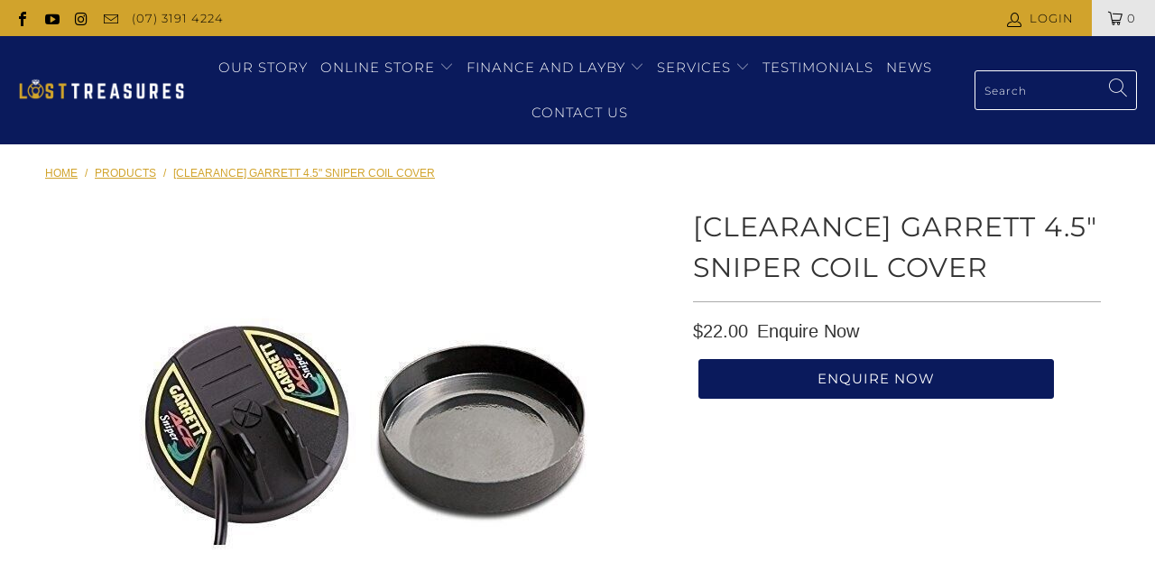

--- FILE ---
content_type: text/html; charset=utf-8
request_url: https://www.google.com/recaptcha/api2/aframe
body_size: 270
content:
<!DOCTYPE HTML><html><head><meta http-equiv="content-type" content="text/html; charset=UTF-8"></head><body><script nonce="bNmmMVXUIxbxD6RxYJW5IA">/** Anti-fraud and anti-abuse applications only. See google.com/recaptcha */ try{var clients={'sodar':'https://pagead2.googlesyndication.com/pagead/sodar?'};window.addEventListener("message",function(a){try{if(a.source===window.parent){var b=JSON.parse(a.data);var c=clients[b['id']];if(c){var d=document.createElement('img');d.src=c+b['params']+'&rc='+(localStorage.getItem("rc::a")?sessionStorage.getItem("rc::b"):"");window.document.body.appendChild(d);sessionStorage.setItem("rc::e",parseInt(sessionStorage.getItem("rc::e")||0)+1);localStorage.setItem("rc::h",'1767288963794');}}}catch(b){}});window.parent.postMessage("_grecaptcha_ready", "*");}catch(b){}</script></body></html>

--- FILE ---
content_type: text/javascript
request_url: https://losttreasures.com.au/cdn/shop/t/20/assets/bc-sf-search.js?v=87487182149882261081621423830
body_size: -464
content:
var bcSfSearchSettings={search:{}};BCSfFilter.prototype.customizeSuggestion=function(suggestionElement,searchElement,searchBoxId){};
//# sourceMappingURL=/cdn/shop/t/20/assets/bc-sf-search.js.map?v=87487182149882261081621423830
